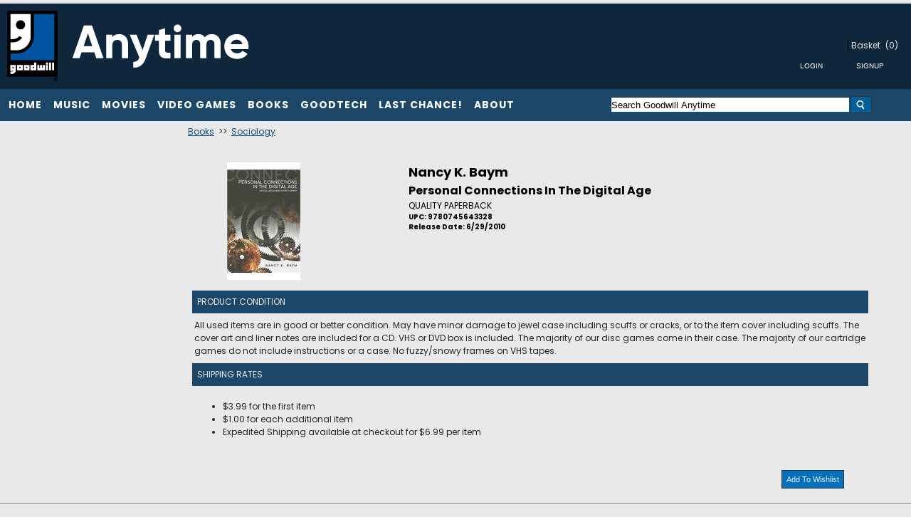

--- FILE ---
content_type: text/html; charset=utf-8
request_url: https://www.goodwillanytime.org/p/3969391/baym-nancy-k-personal-connections-in-the-digital-age
body_size: 11166
content:


<!DOCTYPE html PUBLIC "-//W3C//DTD XHTML 1.0 Transitional//EN" "http://www.w3.org/TR/xhtml1/DTD/xhtml1-transitional.dtd">
<html lang="en" xmlns="http://www.w3.org/1999/xhtml"  xmlns:og="http://ogp.me/ns#" xmlns:fb="http://ogp.me/ns/fb#"  >
    <head>      
        <title>Goodwill Anytime. Nancy K. Baym Personal Connections In The Digital Age </title>
        <meta http-equiv="X-UA-Compatible" content="IE=edge" />
        <meta name="description" content="Nancy K. Baym:Personal Connections In The Digital Age,QUALITY PAPERBACK,SOCIOLOGY,Released 06/29/2010" />
        <meta name="keywords" content="Nancy K. Baym Personal Connections In The Digital Age Quality Paperback Sociology Released 06 29 2010 " />
        <meta http-equiv="Content-Language" content="en" />
        <meta name="viewport" content="width=device-width, initial-scale=1, maximum-scale=1" />
        
         
                
<meta name="google-site-verification" content="UtY3wykOg3Q0IaEsWzxd1HlOAoLD9xc5er1SVFiuDRw" />

        <link href="https://www.goodwillanytime.org/p/3969391/baym-nancy-k-personal-connections-in-the-digital-age" rel="canonical" />      
        
        <link href="/bundles/styles?v=6e8a26TL9TWjoqzetvxWmkMUx3f13jnN2UrpsRr__bA1" rel="stylesheet"/>
       
        <!--[if lt IE 9]>
	        <link rel="stylesheet" type="text/css" href='/Themes/goodwillnne/Content/IE8.css' />
        <![endif]-->        
        <script type="text/javascript">
            function SiteSeal(img, type) {
                 if (window.location.protocol.toLowerCase() == "https:") { var mode = "https:"; } else { var mode = "http:"; }
                 var host = location.host;
                 var baseURL = mode + "//seals.networksolutions.com/siteseal_seek/siteseal?v_shortname=" + type + "&v_querytype=W&v_search=" + host + "&x=5&y=5";
                 document.write('<a href="#" onClick=\'window.open("' + baseURL + '","' + type + '","width=450,height=500,toolbar=no,location=no,directories=no,\
                                status=no,menubar=no,scrollbars=no,copyhistory=no,resizable=no");return false;\'>\
                                <img src="'+ img + '" style="border:none;" oncontextmenu="alert(\'This SiteSeal is protected\');return false;"></a>');
            }
        </script>
        

    
    
  <meta property="og:title" content="Personal Connections In The Digital Age" />
  <meta property="og:type" content="product" />
  <meta property="og:url" content="https://www.goodwillanytime.org/p/3969391"/> 
  <meta property="og:image" content='https://cache.fieldstackintelligence.com/images/788/3943889-T.JPG'/>
  <meta property="og:site_name" content="Facebook.LikeSiteName"/>
  <meta property="og:upc" content="9780745643328"/>
  <meta property="fb:app_id" content=""/>
  <meta property="og:description" content=""/>
  <meta property="og:price:amount" content="0.00" />
  <meta property="og:price:currency" content="USD" />
  <meta property="og:product_id" content="3969391" />



                





<link rel="shortcut icon" href='/Themes/goodwillnne/Content/images/favicon.bmp' />
        
        
        
        
               
        
                          
        
        
        
        
        
        
                    
        
    


<link href="//fonts.googleapis.com/css?family=Poppins:400,700" rel="stylesheet">



    </head>
    <body>
        <!--[if lt IE 7]> <div style=' clear: both; height: 59px; padding:0 0 0 15px; position: relative;'> <a href="http://windows.microsoft.com/en-US/internet-explorer/products/ie/home?ocid=ie6_countdown_bannercode"><img src="http://storage.ie6countdown.com/assets/100/images/banners/warning_bar_0000_us.jpg" border="0" height="42" width="820" alt="You are using an outdated browser. For a faster, safer browsing experience, upgrade for free today." /></a></div> <![endif]-->

        
       
        <div class="master-wrapper-page">
            <div class="master-wrapper-content" id="master-wrapper-content">
                <div class="master-wrapper-inner-content">
                


<div class="header" style="padding-top:0px;">
    <div class="header-logo" style="margin-bottom:0px;padding-bottom:0px;margin-top:0px;"> 
      
        <a href="/" >
            <img src='/Themes/goodwillnne/Content/Images/defaultgoodwilllogo01.png' class="headerimagelogo headerlogolarge" />
            <img src='/Themes/goodwillnne/Content/Images/GWLogo1.jpg' class="headerlogosmall" />
        </a>
    </div>
    <div class="header-links-wrapper" style="height:100%">
        


<div class="header-links" style="height:100%">
    <table style="height: 100%;float:right;width:100%">
    <tr>
    <td class="headerlinkscell">
      <ul style="white-space:nowrap;width:100%;float:right" class="header-links-mobile">
                        <li class="credit-number" style="display:none" id="credit-number-li">
              <span id="credit-number">$0.00</span>
              <span>Credit</span>
            </li>
            </ul>


   
       
                <div class="loginlink header-link-login">
                      <a href="/customer/welcomeback" class="ico-login loginlink">Login/Register</a>
                </div>
                    <div id="view-cart-button-enabled" class="view-cart-button-enabled-header-link">
                <a href="javascript:showBasket();" class="view-cart-button ico-cart" id="view-cart-button-ico-cart">Basket</a>
                <a href="javascript:showBasket();" class="view-cart-button" id="view-cart-button" style="padding-left:0px">(0)</a>
               
            </div>
            <div class="header-links-sep1">
             <div id="view-cart-button-disabled" style="display:none" class="view-cart-button-disabled">
                 <span class="view-cart-button-disabled-responsive">
                    <span class="ico-cart" id="view-cart-button-ico-cart">Basket</span>
                    <span id="view-cart-button-number-disabled"  style="padding-left:0px">(0)</span>
                 </span>
            </div>
                
            </div>
            <div class="headerloginbuttons" style="float:right;width:100%;vertical-align:top" >
          
            <table style="float:right" cellpadding="5">
                <tr>
                    <td class="buttondark">
                        <input type="button" class="buttondark largebutton headerloginbutton" value="Login" onclick="doLogin()" />       
                    </td>
                    <td class="buttondark">
                        <input type="button" class="buttondark largebutton headersignupbutton" value="Signup" onclick="doLogin()"/>
                    </td>
                </tr>
            </table>            
        </div>   
    </td>
    </tr>
    </table>
</div>


    </div>    
</div>

                


<div class="headermenu" style="margin-bottom:0px;">
    <div class="headermenutopdiv"></div>
     







<style>

    .sf-menu, .sf-menu * {
	margin: 0;
	padding: 0;
	list-style: none;
}
.sf-menu li {
	position: relative;
}
.sf-menu ul {
	position: absolute;
	display: none;
	top: 100%;
	left: 0;
	z-index: 99;
    min-width: 12em; /* allow long menu items to determine submenu width */
	*width: 12em; /* no auto sub width for IE7, see white-space comment below */

}
.sf-menu > li {
	float: left;
}
.sf-menu li:hover > ul,
.sf-menu li.sfHover > ul {
	display: block;
}

.sf-menu a {
	display: block;
	position: relative;
}
.sf-menu ul ul {
	top: 0;
	left: 100%;
}



</style>




<table cellpadding="0" style="width:100%">
<tr>

    <td class="headermenumenucell">                          
        <ul class="headermenumenu sf-menu" id="sfmenu" >
            <li class="headermenumultiitem top-header-item headermenutransition" style="position:relative;margin-right:-4px;cursor:pointer">
                <div  onclick="categoryClick('/c/99999/home')">Home</div>
  
            </li>
            <li class="headermenumultiitem top-header-item headermenutransition" style="position:relative;margin-right:-4px;cursor:pointer">
                <div  onclick="categoryClick('/c/1/music-cd-vinyl')">Music</div>
  
                <ul style="margin-top:-4px">
<li onclick="categoryClick('/c/17/music-cd')" style='margin-right:-10px;'>CDs</li><li onclick="categoryClick('/c/18/music-vinyl')" style='margin-right:-10px;'>Vinyl</li><li onclick="categoryClick('/c/36/tapes')" style='margin-right:-10px;'>Tapes</li>                </ul>
            </li>
            <li class="headermenumultiitem top-header-item headermenutransition" style="position:relative;margin-right:-4px;cursor:pointer">
                <div  onclick="categoryClick('/c/2/movies-dvd-and-blu-ray')">Movies</div>
  
                <ul style="margin-top:-4px">
<li onclick="categoryClick('/c/13/movies-dvd')" style='margin-right:-10px;'>DVD</li><li onclick="categoryClick('/c/14/movies-blu-ray')" style='margin-right:-10px;'>Blu-Ray</li><li onclick="categoryClick('/c/15/movies-3d-blu-ray')" style='margin-right:-10px;'>3D Blu-Ray</li><li onclick="categoryClick('/c/31/4k-ultra-hd')" style='margin-right:-10px;'>4K Ultra HD</li>                </ul>
            </li>
            <li class="headermenumultiitem top-header-item headermenutransition" style="position:relative;margin-right:-4px;cursor:pointer">
                <div  onclick="categoryClick('/c/3/video-games')">Video Games</div>
  
                <ul style="margin-top:-4px">
<li onclick="categoryClick('/c/7/xbox-360')" style='margin-right:-10px;'>XBox 360</li><li onclick="categoryClick('/c/26/xbox-one')" style='margin-right:-10px;'>Xbox One</li><li onclick="categoryClick('/c/8/playstation-3')" style='margin-right:-10px;'>PS3</li><li onclick="categoryClick('/c/11/sony-psv')" style='margin-right:-10px;'>Sony PSV</li><li onclick="categoryClick('/c/27/ps4')" style='margin-right:-10px;'>PS4</li><li onclick="categoryClick('/c/33/playstation-2')" style='margin-right:-10px;'>PS2</li><li onclick="categoryClick('/c/10/wii')" style='margin-right:-10px;'>Wii</li><li onclick="categoryClick('/c/16/wii-u')" style='margin-right:-10px;'>Wii U</li><li onclick="categoryClick('/c/9/nintendo-3ds')" style='margin-right:-10px;'>Nintendo 3DS</li><li onclick="categoryClick('/c/12/nintendo-ds')" style='margin-right:-10px;'>Nintendo DS</li><li onclick="categoryClick('/c/32/nintendo-gamecube')" style='margin-right:-10px;'>NINTENDO GAMECUBE</li><li onclick="categoryClick('/c/34/other-gaming-software')" style='margin-right:-10px;'>Other</li>                </ul>
            </li>
            <li class="headermenumultiitem top-header-item headermenutransition" style="position:relative;margin-right:-4px;cursor:pointer">
                <div  onclick="categoryClick('/c/4/books')">Books</div>
  
                <ul style="margin-top:-4px">
<li onclick="categoryClick('/c/21/childrens')" style='margin-right:-10px;'>Children's</li><li onclick="categoryClick('/c/22/fiction')" style='margin-right:-10px;'>Fiction</li><li onclick="categoryClick('/c/23/graphic-novels')" style='margin-right:-10px;'>Graphic Novels</li><li onclick="categoryClick('/c/24/nonfiction')" style='margin-right:-10px;'>Nonfiction</li><li onclick="categoryClick('/c/25/young-adult')" style='margin-right:-10px;'>Young Adult</li><li onclick="categoryClick('/c/29/coloring-books')" style='margin-right:-10px;'>Coloring Books</li><li onclick="categoryClick('/c/30/audio-books')" style='margin-right:-10px;'>Audio Books</li><li onclick="categoryClick('/c/37/education-text-books')" style='margin-right:-10px;'>Education</li>                </ul>
            </li>
            <li class="headermenumultiitem top-header-item headermenutransition" style="position:relative;margin-right:-4px;cursor:pointer">
                <div  onclick="categoryClick('/c/1007/goodtech')">GoodTech</div>
  
                <ul style="margin-top:-4px">
<li onclick="categoryClick('/c/1002/computer-components-and-parts')" style='margin-right:-10px;'>Computer Components and Parts </li><li onclick="categoryClick('/c/1004/tablets-and-ereaders')" style='margin-right:-10px;'>Tablets and eReaders</li><li onclick="categoryClick('/c/1005/computer-accessories')" style='margin-right:-10px;'>Computer Accessories</li><li onclick="categoryClick('/c/1003/video-game-consoles-and-accessories')" style='margin-right:-10px;'>Video Game Consoles and Accessories</li>                </ul>
            </li>
            <li class="headermenumultiitem top-header-item headermenutransition" style="position:relative;margin-right:-4px;cursor:pointer">
                <div  onclick="categoryClick('/c/1006/last-chance')">Last Chance!</div>
  
            </li>
            <li class="headermenumultiitem top-header-item headermenutransition" style="position:relative;margin-right:-4px;cursor:pointer">
                <div  onclick="categoryClick('')">About</div>
  
                <ul style="margin-top:-4px">
<li onclick="categoryClick('/content/About')" style='margin-right:-10px;'>About Us</li><li onclick="categoryClick('/ContactUs')" style='margin-right:-10px;'>Contact Us</li><li onclick="categoryClick('/content/privacy')" style='margin-right:-10px;'>Policies & Privacy</li>                </ul>
            </li>
            
        <li class="headermenudoubleitem headermenutransition" style="position:relative;margin-right:-4px;cursor:pointer">Menu
        <ul>  
                <li style="cursor:pointer;">
                <div  onclick="categoryClick('/c/99999/home')">Home</div>
            </li>
                <li style="cursor:pointer;">
                <div  onclick="categoryClick('/c/1/music-cd-vinyl')">Music</div>
                    <ul>
                        <li onclick="categoryClick('/c/17/music-cd')" style="margin-right:-10px;">CDs</li>
                        <li onclick="categoryClick('/c/18/music-vinyl')" style="margin-right:-10px;">Vinyl</li>
                        <li onclick="categoryClick('/c/36/tapes')" style="margin-right:-10px;">Tapes</li>
                    </ul>
            </li>
                <li style="cursor:pointer;">
                <div  onclick="categoryClick('/c/2/movies-dvd-and-blu-ray')">Movies</div>
                    <ul>
                        <li onclick="categoryClick('/c/13/movies-dvd')" style="margin-right:-10px;">DVD</li>
                        <li onclick="categoryClick('/c/14/movies-blu-ray')" style="margin-right:-10px;">Blu-Ray</li>
                        <li onclick="categoryClick('/c/15/movies-3d-blu-ray')" style="margin-right:-10px;">3D Blu-Ray</li>
                        <li onclick="categoryClick('/c/31/4k-ultra-hd')" style="margin-right:-10px;">4K Ultra HD</li>
                    </ul>
            </li>
                <li style="cursor:pointer;">
                <div  onclick="categoryClick('/c/3/video-games')">Video Games</div>
                    <ul>
                        <li onclick="categoryClick('/c/7/xbox-360')" style="margin-right:-10px;">XBox 360</li>
                        <li onclick="categoryClick('/c/26/xbox-one')" style="margin-right:-10px;">Xbox One</li>
                        <li onclick="categoryClick('/c/8/playstation-3')" style="margin-right:-10px;">PS3</li>
                        <li onclick="categoryClick('/c/11/sony-psv')" style="margin-right:-10px;">Sony PSV</li>
                        <li onclick="categoryClick('/c/27/ps4')" style="margin-right:-10px;">PS4</li>
                        <li onclick="categoryClick('/c/33/playstation-2')" style="margin-right:-10px;">PS2</li>
                        <li onclick="categoryClick('/c/10/wii')" style="margin-right:-10px;">Wii</li>
                        <li onclick="categoryClick('/c/16/wii-u')" style="margin-right:-10px;">Wii U</li>
                        <li onclick="categoryClick('/c/9/nintendo-3ds')" style="margin-right:-10px;">Nintendo 3DS</li>
                        <li onclick="categoryClick('/c/12/nintendo-ds')" style="margin-right:-10px;">Nintendo DS</li>
                        <li onclick="categoryClick('/c/32/nintendo-gamecube')" style="margin-right:-10px;">NINTENDO GAMECUBE</li>
                        <li onclick="categoryClick('/c/34/other-gaming-software')" style="margin-right:-10px;">Other</li>
                    </ul>
            </li>
                <li style="cursor:pointer;">
                <div  onclick="categoryClick('/c/4/books')">Books</div>
                    <ul>
                        <li onclick="categoryClick('/c/21/childrens')" style="margin-right:-10px;">Children&#39;s</li>
                        <li onclick="categoryClick('/c/22/fiction')" style="margin-right:-10px;">Fiction</li>
                        <li onclick="categoryClick('/c/23/graphic-novels')" style="margin-right:-10px;">Graphic Novels</li>
                        <li onclick="categoryClick('/c/24/nonfiction')" style="margin-right:-10px;">Nonfiction</li>
                        <li onclick="categoryClick('/c/25/young-adult')" style="margin-right:-10px;">Young Adult</li>
                        <li onclick="categoryClick('/c/29/coloring-books')" style="margin-right:-10px;">Coloring Books</li>
                        <li onclick="categoryClick('/c/30/audio-books')" style="margin-right:-10px;">Audio Books</li>
                        <li onclick="categoryClick('/c/37/education-text-books')" style="margin-right:-10px;">Education</li>
                    </ul>
            </li>
                <li style="cursor:pointer;">
                <div  onclick="categoryClick('/c/1007/goodtech')">GoodTech</div>
                    <ul>
                        <li onclick="categoryClick('/c/1002/computer-components-and-parts')" style="margin-right:-10px;">Computer Components and Parts </li>
                        <li onclick="categoryClick('/c/1004/tablets-and-ereaders')" style="margin-right:-10px;">Tablets and eReaders</li>
                        <li onclick="categoryClick('/c/1005/computer-accessories')" style="margin-right:-10px;">Computer Accessories</li>
                        <li onclick="categoryClick('/c/1003/video-game-consoles-and-accessories')" style="margin-right:-10px;">Video Game Consoles and Accessories</li>
                    </ul>
            </li>
                <li style="cursor:pointer;">
                <div  onclick="categoryClick('/c/1006/last-chance')">Last Chance!</div>
            </li>
        </ul>          
        </li>   
        
            <li class="headermenudoubleitem headermenutransition" style="position:relative;margin-right:-4px;cursor:pointer">About
            <ul>  
                        <li onclick="categoryClick('/content/About')" style="margin-right:-10px;">About Us</li>
                        <li onclick="categoryClick('/ContactUs')" style="margin-right:-10px;">Contact Us</li>
                        <li onclick="categoryClick('/content/privacy')" style="margin-right:-10px;">Policies &amp; Privacy</li>
        </ul>          
        </li>   

                         
        <li class="headermenusingleitem headermenutransition" style="position:relative;margin-right:-4px;cursor:pointer">Menu
        <ul>
           <li style="cursor:pointer;">
               <div  onclick="categoryClick('/c/99999/home')">Home</div>
            </li>
           <li style="cursor:pointer;">
               <div  onclick="categoryClick('/c/1/music-cd-vinyl')">Music</div>
                    <ul>
                        <li onclick="categoryClick('/c/17/music-cd')" style="margin-right:-10px;">CDs</li>
                        <li onclick="categoryClick('/c/18/music-vinyl')" style="margin-right:-10px;">Vinyl</li>
                        <li onclick="categoryClick('/c/36/tapes')" style="margin-right:-10px;">Tapes</li>
                    </ul>
            </li>
           <li style="cursor:pointer;">
               <div  onclick="categoryClick('/c/2/movies-dvd-and-blu-ray')">Movies</div>
                    <ul>
                        <li onclick="categoryClick('/c/13/movies-dvd')" style="margin-right:-10px;">DVD</li>
                        <li onclick="categoryClick('/c/14/movies-blu-ray')" style="margin-right:-10px;">Blu-Ray</li>
                        <li onclick="categoryClick('/c/15/movies-3d-blu-ray')" style="margin-right:-10px;">3D Blu-Ray</li>
                        <li onclick="categoryClick('/c/31/4k-ultra-hd')" style="margin-right:-10px;">4K Ultra HD</li>
                    </ul>
            </li>
           <li style="cursor:pointer;">
               <div  onclick="categoryClick('/c/3/video-games')">Video Games</div>
                    <ul>
                        <li onclick="categoryClick('/c/7/xbox-360')" style="margin-right:-10px;">XBox 360</li>
                        <li onclick="categoryClick('/c/26/xbox-one')" style="margin-right:-10px;">Xbox One</li>
                        <li onclick="categoryClick('/c/8/playstation-3')" style="margin-right:-10px;">PS3</li>
                        <li onclick="categoryClick('/c/11/sony-psv')" style="margin-right:-10px;">Sony PSV</li>
                        <li onclick="categoryClick('/c/27/ps4')" style="margin-right:-10px;">PS4</li>
                        <li onclick="categoryClick('/c/33/playstation-2')" style="margin-right:-10px;">PS2</li>
                        <li onclick="categoryClick('/c/10/wii')" style="margin-right:-10px;">Wii</li>
                        <li onclick="categoryClick('/c/16/wii-u')" style="margin-right:-10px;">Wii U</li>
                        <li onclick="categoryClick('/c/9/nintendo-3ds')" style="margin-right:-10px;">Nintendo 3DS</li>
                        <li onclick="categoryClick('/c/12/nintendo-ds')" style="margin-right:-10px;">Nintendo DS</li>
                        <li onclick="categoryClick('/c/32/nintendo-gamecube')" style="margin-right:-10px;">NINTENDO GAMECUBE</li>
                        <li onclick="categoryClick('/c/34/other-gaming-software')" style="margin-right:-10px;">Other</li>
                    </ul>
            </li>
           <li style="cursor:pointer;">
               <div  onclick="categoryClick('/c/4/books')">Books</div>
                    <ul>
                        <li onclick="categoryClick('/c/21/childrens')" style="margin-right:-10px;">Children&#39;s</li>
                        <li onclick="categoryClick('/c/22/fiction')" style="margin-right:-10px;">Fiction</li>
                        <li onclick="categoryClick('/c/23/graphic-novels')" style="margin-right:-10px;">Graphic Novels</li>
                        <li onclick="categoryClick('/c/24/nonfiction')" style="margin-right:-10px;">Nonfiction</li>
                        <li onclick="categoryClick('/c/25/young-adult')" style="margin-right:-10px;">Young Adult</li>
                        <li onclick="categoryClick('/c/29/coloring-books')" style="margin-right:-10px;">Coloring Books</li>
                        <li onclick="categoryClick('/c/30/audio-books')" style="margin-right:-10px;">Audio Books</li>
                        <li onclick="categoryClick('/c/37/education-text-books')" style="margin-right:-10px;">Education</li>
                    </ul>
            </li>
           <li style="cursor:pointer;">
               <div  onclick="categoryClick('/c/1007/goodtech')">GoodTech</div>
                    <ul>
                        <li onclick="categoryClick('/c/1002/computer-components-and-parts')" style="margin-right:-10px;">Computer Components and Parts </li>
                        <li onclick="categoryClick('/c/1004/tablets-and-ereaders')" style="margin-right:-10px;">Tablets and eReaders</li>
                        <li onclick="categoryClick('/c/1005/computer-accessories')" style="margin-right:-10px;">Computer Accessories</li>
                        <li onclick="categoryClick('/c/1003/video-game-consoles-and-accessories')" style="margin-right:-10px;">Video Game Consoles and Accessories</li>
                    </ul>
            </li>
           <li style="cursor:pointer;">
               <div  onclick="categoryClick('/c/1006/last-chance')">Last Chance!</div>
            </li>
           <li style="cursor:pointer;">
               <div  onclick="categoryClick('')">About</div>
                    <ul>
                        <li onclick="categoryClick('/content/About')" style="margin-right:-10px;">About Us</li>
                        <li onclick="categoryClick('/ContactUs')" style="margin-right:-10px;">Contact Us</li>
                        <li onclick="categoryClick('/content/privacy')" style="margin-right:-10px;">Policies &amp; Privacy</li>
                    </ul>
            </li>
           
        </ul>            
        </li>

        </ul>



    </td>


    <td class="headermenusearchcell" style="text-align:right">







<form action="/search" id="searchbox_form_upper" method="get" onsubmit="return check_small_search_form()">      <table width="100%" cellpadding="0" cellspacing="0">
      <tr>
        <td width="80%">
            <div class="ui-widget">
        <input type="text" class="solidlightboundingbox searchboxtext" style="width:100%;"  id="small-searchterms" value="Search Goodwill Anytime" name="q"  onfocus="searchBoxFocus(this);" onblur="searchBoxBlur(this);"  />       
             </div>
        </td>
        <td style="width:20%;text-align:left">
            <img src="/Content/images/white-magnifying-glass2.png"  class="searchboxbutton"  onclick="searchBoxSubmit()"/>
        </td>
        </tr>
    </table>
    <input type="hidden" name="SC" value="1" />
</form>
    </td>
</tr>
</table>



</div>


                
                






<div class="master-responsive-main">

    <table width="100%" cellpadding="0" cellspacing="0" >
        <tr>
            <td class="leftcolumn responsiveleftcolumn" style="vertical-align:top">









<style>
.ui-menu {
	list-style: none;
	padding: 2px;
	margin: 0;
	display: block;
	outline: none;
}
.ui-menu .ui-menu {
	margin-top: -3px;
	position: absolute;
}
.ui-menu .ui-menu-item {
	margin: 0;
	padding: 0;
	

}
</style>


    <table class="solidlightboundingbox leftmenu" style="width:100%;">
    <tr>
        <td>
            <div  class="leftmenutitle"></div>
        
        </td>
    </tr>
    </table>





            </td>
            <td class="responsiverightcolumn" style="vertical-align:top">
                <div class="responsiverightinner">
                










<!--product breadcrumb-->


 <div id="fb-root"></div>





      

        <div class="clear">
        </div>

 
           
    <div class="genrecrumb" style="padding:4px;">

            <a href="/c/4/books/0">Books</a>
&nbsp;>>&nbsp;            <a href="/cg/4-637/0">Sociology</a>
      
    </div>    







        <div class="solidlightboundingbox product-details-page">



            <div class="product-essential">
                <div class="product-details-info" style="width:100%;vertical-align:top">
                        <h1 class="productdetaillinktitle producttitleupper">
                            Nancy K. Baym
                        </h1>

                        <h2 class="productdetailtitle1 detailtitle1upper">Personal Connections In The Digital Age</h2>

                    <div class="productdetailleft">
                        <!--product pictures-->
                        

<style>
.loupe { background-color:#555; background:rgba(0, 0, 0, 0.25); border:5px solid rgba(0, 0, 0, 0); cursor:pointer; }
</style>


<div class="picture" style="vertical-align:top">
        <img alt="Nancy K. Baym Personal Connections In The Digital Age " src="//cache.fieldstackintelligence.com/images/788/3943889.JPG?639046312261561856" title="Nancy K. Baym Personal Connections In The Digital Age " style="border-width: 0px;" id="mainimg" />
</div>

                    </div>
                    <div class="producttitlelink overview productdetailright" style="vertical-align:top;height:inherit">

                            <h1 class="productdetaillinktitle producttitlelower">
                                Nancy K. Baym
                            </h1>

                            <h2 class="productdetailtitle1 detailtitle1lower">Personal Connections In The Digital Age</h2>



                            <div class="format productdetailconfigformat">QUALITY PAPERBACK</div>

                        
                                <h5 class="productdetailupc">UPC: 9780745643328</h5>
                        
                            <h5 class="productdetailreleasedate">Release Date: 6/29/2010</h5>


                            <div class="font12 notavailablestatus">
                                <br />
                                 
                            </div>
                                            </div>

                    <div class="productdetailpricediv">
                        <table width="100%" cellspacing="2" cellpadding="2">
                            <tr>

                                    <td class="productdetailprimarypricebox" style="border-style:none;border-width:0px;" width="50%">&nbsp;</td>
                            </tr>
                            <tr>


                                    <td>&nbsp;</td>
                            </tr>

                        </table>
                    </div>



            <br />
              <div id="medianetpanel" style="margin-top:5px;">
                <table><tr><td></td></tr></table>
              </div>
            <br />

                <table cellpadding="5" class="collapsebar" style="margin-top:5px;width:97%">
                    <tr>
                        <td align="left">
                            Product Condition
                        </td>
                    </tr>
                </table>
                <table  style="margin-top:5px;width:97%">
                    <tr>
                        <td>All used items are in good or better condition. May have minor damage to jewel case including scuffs or cracks, or to the item cover including scuffs. The cover art and liner notes are included for a CD. VHS or DVD box is included. The majority of our disc games come in their case. The majority of our cartridge games do not include instructions or a case. No fuzzy/snowy frames on VHS tapes.</td>
                    </tr>
                 </table>

    <table cellpadding="5" class="collapsebar" style="margin-top:5px;width:97%">
        <tr>
            <td align="left">
                Shipping Rates
            </td>
        </tr>
    </table>
    <table style="margin-top:5px;width:97%">
         <tr>
             <td>
               <ul style="list-style-type:disc;">
                    <li style="list-style-type:disc;">$3.99 for the first item</li>
                    <li style="list-style-type:disc;">$1.00 for each additional item</li>
                    <li style="list-style-type:disc;">Expedited Shipping available at checkout for $6.99 per item</li>
                </ul>             
             </td>
                   
         </table>


                    <br />
                    <div class="product-detail-share-box" style="width:97%;display:block">
                        <table width="97%">
                            <tr>
                                <td align="left">



<script type='text/javascript' src='//platform-api.sharethis.com/js/sharethis.js#property=5af307f665adf700113898f1&product=inline-share-buttons' async='async'></script>        <div class="sharethis-inline-share-buttons"></div>


    
                                </td>
                                <td align="right">
    <table width="100%">
    <tr>
  
        <td align="right">
        <button class="buttonlight addtowishlistbutton" style="vertical-align:top" type="button" onclick="addVariantToWishlist('3969391')">Add To Wishlist</button>   
        </td>
    </tr>
    </table>



                                </td>
                            </tr>
                        </table>
                    </div>
                </div>
            </div>



<style>

#preview{
	position:absolute;
	border:1px solid #ccc;
	background:#333;
	padding:5px;
	display:none;
	color:#fff;	
	width:260px;
	}	

</style>


        

<div style="vertical-align:bottom; height:100%">

</div>

        </div>




        <div class="clear">
        </div>



        <div class="clear">
        </div>


        <div class="clear">
        </div>



        <div class="clear">
        </div>























 
                </div>
            </td>
        </tr>
    </table>
   



<table style="width:100%;" class="footerblocktable">
<tr>
    <td style="width:100%;" class="footerblock" >
        <div  class="footerblockmenu footerblockmenu1">          
           



    <ul>        
        <li class="sitetitle">GoodwillAnytime.org</li>
        <li>&nbsp;</li>
          
                <li class="sitesectionlink">
                    <a href="/c/99999/home" class="sitesectionlink">Home</a>
                </li>
                <li class="sitesectionlink">
                    <a href="/c/1/music-cd-vinyl" class="sitesectionlink">Music</a>
                </li>
                <li class="sitesectionlink">
                    <a href="/c/2/movies-dvd-and-blu-ray" class="sitesectionlink">Movies</a>
                </li>
                <li class="sitesectionlink">
                    <a href="/c/3/video-games" class="sitesectionlink">Video Games</a>
                </li>
                <li class="sitesectionlink">
                    <a href="/c/4/books" class="sitesectionlink">Books</a>
                </li>
                <li class="sitesectionlink">
                    <a href="/c/1007/goodtech" class="sitesectionlink">GoodTech</a>
                </li>
                <li class="sitesectionlink">
                    <a href="/c/1006/last-chance" class="sitesectionlink">Last Chance!</a>
                </li>
    </ul>

           
        </div>
        <div  class="footerblockmenu footerblockmenu2">                  
            



    <ul>        
        <li class="sitetitle">About</li>
        <li>&nbsp;</li>
          
                <li class="sitesectionlink">
                    <a href="/content/About" class="sitesectionlink">About Us</a>
                </li>
                <li class="sitesectionlink">
                    <a href="/ContactUs" class="sitesectionlink">Contact Us</a>
                </li>
                <li class="sitesectionlink">
                    <a href="/content/privacy" class="sitesectionlink">Policies &amp; Privacy</a>
                </li>
    </ul>

        </div>
        <div  class="footerblockmenu footerblockmenu3">                  
            



    <ul>        
        <li class="sitetitle"></li>
        <li>&nbsp;</li>
          
    </ul>

        </div>
        <div class="footerblockcontent">            


<div class="footersocialdiv" >
    <br />
    <div class="sitetitle">Connect With Us</div>

        <table cellspacing="10">
            <tr>
               <td class="buttonlight socialcontactbutton">               
                  <a href="//facebook.com/goodwillnne">
                  <img src="/Themes/goodwillnne/Content/Images/FacebookIcon.png" class="connectimage" alt="//facebook.com/goodwillnne" aria-label="//facebook.com/goodwillnne" /></a>               
                </td>  
                    <td class="buttonlight socialcontactbutton">               
                        <a href="//twitter.com/GoodwillAnytime">
                        <img src="/Themes/goodwillnne/Content/Images/TwitterIcon.png" class="connectimage"  alt="//twitter.com/GoodwillAnytime" aria-label="//twitter.com/GoodwillAnytime"  /></a>               
                    </td>   
                            </tr>
            </table>

</div>                       
        </div>
        <div class="searchlowerupperdiv">




    
<form action="/search" id="searchbox_form_lower" method="get" onsubmit="return check_small_search_form_lower()">      <table width="100%" cellpadding="0" cellspacing="0">
      <tr>
        <td width="80%">
        <div class="ui-widget">
         <input type="text" class="solidlightboundingbox searchboxtext searchboxtextlower" style="width:100%;"  id="small-searchterms_lower" value="Search Goodwill Anytime" name="q"  onfocus="searchBoxFocusLower(this);" onblur="searchBoxBlurLower(this);" />
        </div>
            </td>
        <td style="width:20%;text-align:left">
            <img src="/Content/images/white-magnifying-glass2.png"  class="searchboxbutton searchboxbuttonlower" onclick="searchBoxSubmitLower()"  />
        </td>
        </tr>
    </table>
    <input type="hidden" name="SC" value="1" />
</form>       
   

       </div>
      
</td>
</tr>
</table>



  
    <br />
    <center>
    <div>
<div>
	<b>Revenue from Goodwill Anytime helps support Goodwill Northern New England designed workforce programs that connect people to job training and jobs — thank you for your support!</b>
</br>
</br>
</div>    &nbsp;
    &nbsp;
<span class="font10" style="vertical-align:middle"><a href="http://www.fieldstack.com"><img src="//cache.fieldstackintelligence.com/images/common/logopoweredby.png"></img></a></span>    </div>
    </center>



     
</div>



                
                <div class="clear">
                </div>
            </div>
            </div>
            <div class="font11 footer">
    <div class="footer-poweredby">
        
    </div>
    <div class="footer-disclaimer">
        Copyright &copy; 2026 Goodwill Anytime. All rights reserved.
    </div>
    <div class="footer-storetheme">
        
    </div>
    
</div>

        </div>
        
        <div id="popup-window" style="margin-left:auto;margin-right:auto;">
            <div id="popup-title">
                <div id="popup-close-window">
                    <div id="close-window-button" onclick="closeCart()"><span class="button-text">Close</span></div>
                </div>
            </div>
            <div id="popup-content"></div>
            <div id="popup-wait-spinner" style="display:none">
                <img src="/content/images/ajax_loader_big.gif" />
            </div>
        </div>
        <div id="popup-background"></div>
        <div id="popup-wait-message">
            Please Wait, Loading...
        </div>
         


    </body>
</html>

<script src="//code.jquery.com/jquery-3.3.1.min.js"></script>




<script>   
    var _mouseevent;
  
    function closeCart() {
        hidePopup();
    }

</script>


  <script type="text/javascript">
      function jumpToPage(maxpage, url) {
          var page = $('#jumptopagenumber').val();

          var ival = parseInt(page);
          if (isNaN(ival)) {
              alert("Page numbers must be numeric");
              return;
          }

          if (ival > maxpage) {
              ival = maxpage;
          }

          if (ival < 1)
              ival = 1;

          ival = ival - 1;
          if (ival < 0)
              ival = 0;

          window.location.href = url + "" + ival;
      }
        </script>


    
            <script type="text/javascript">

                    (function (i, s, o, g, r, a, m) {
                        i['GoogleAnalyticsObject'] = r; i[r] = i[r] || function () {
                            (i[r].q = i[r].q || []).push(arguments)
                            }, i[r].l = 1 * new Date(); a = s.createElement(o),
                        m = s.getElementsByTagName(o)[0]; a.async = 1; a.src = g; m.parentNode.insertBefore(a, m)
                        })(window, document, 'script', '//www.google-analytics.com/analytics.js', 'ga');

                    ga('create', 'UA-88966490-1', 'auto');


                    ga('send', 'pageview');
            

                    function pushAddToCart(val) {
                        ga('send', 'event', 'add', 'add', val);
                    }
            </script>
    


    <script type="text/javascript">

        function nextFeatured(categoryid) {
            var hiddenindex = document.getElementById("hiddensliderindex" + categoryid);
            var currentindex = hiddenindex.value;
            

            var aurl = "/fsd/" + categoryid + "/" + currentindex;

            $.ajax({
                url: aurl,
                type: "GET",
                cache: false,
                contentType: 'application/json; charset=utf-8',
                success: function (data) {
                    hiddenindex.value = data.data.index;
                    var el = 'cat' + categoryid;
                   
                    $('#' + el).html(data.data.block);                                 

                }

            });

        }

    </script>





<script src='/bundles/scripts/all?v=bzpOnDqBFgJHy5CzJKrkzb4r59GDNvslU0LGZ0X7irs1'></script>   






    

<!-- Facebook Pixel Code -->
<script>
!function(f,b,e,v,n,t,s){if(f.fbq)return;n=f.fbq=function()
{n.callMethod? n.callMethod.apply(n,arguments):n.queue.push(arguments)}

;if(!f._fbq)f._fbq=n;
n.push=n;n.loaded=!0;n.version='2.0';n.queue=[];t=b.createElement(e);t.async=!0;
t.src=v;s=b.getElementsByTagName(e)[0];s.parentNode.insertBefore(t,s)}(window,
document,'script','https://connect.facebook.net/en_US/fbevents.js');
fbq('init', '1485831864967776');
fbq('track', 'PageView');
</script>
<noscript><img height="1" width="1" style="display:none"
src="https://www.facebook.com/tr?id=1485831864967776&ev=PageView&noscript=1"
/></noscript>
<!-- DO NOT MODIFY -->
<!-- End Facebook Pixel Code -->        <script>
            try {
                fbq('track', 'ViewContent',
                    {
                        "content_ids": ["9780745643328"]
                            
                            ,"content_catageory" : "QUALITY PAPERBACK"
                            
                    });
            }
            catch (err) {}
        </script>

 <script type="text/javascript">
  
     document.productId = '3969391';

     function toggleId(id) {
         var element = '#' + id;
         var check = '+';

         $(element).toggle();
         if ($(element).is(':visible')) {
             check = '-';
         }
         $(element + 'check').html(check);
     }
  
    </script>

        <script type="text/javascript">

         function onBeginAddToWishlist() {
         }
         function onCompleteAddToWishlist(data) {
             showWishlist();
         }

         var _productid;
         function addVariantToWishlist(productId) {
             // it's important to use the generated route url and simply replace
             // the variant id, incase the route changes
             var serviceUrl = '/wishlist/addproductx/3969391';
             serviceUrl = serviceUrl.replace('3969391', productId);
             _productid = productId;

             $.ajax({
                 url: serviceUrl,
                 beforeSend: function () {
                     onBeginAddToWishlist();
                 },
                 success: function (data) {
                     if ('LOGIN' == data) {

                         var redirto = '/login?ReturnUrl=%2fp%2f';
                         redirto += _productid;
                         window.location.href = redirto;
                     }
                     else if ('INITLOGIN' == data) {
                         var redirto = '/initunknownlogin';
                         window.location.href = redirto;
                     }
                     onCompleteAddToWishlist(data);
                 }
             });

         }
    </script>

<script>
    window.fbAsyncInit = function () {
        FB.init({
            appId: '', // App ID
            channelUrl: '//www.localhost.com/Content/files/channel.html', // Channel File
            status: true, // check login status
            cookie: true, // enable cookies to allow the server to access the session
            xfbml: true  // parse XFBML
        });
        FB.Event.subscribe("xfbml.render", function () {
            $("#facebook_like").css("display", "inline");
        });

        // Additional initialization code here
    };

    // Load the SDK Asynchronously
    (function (d) {
        var js, id = 'facebook-jssdk', ref = d.getElementsByTagName('script')[0];
        if (d.getElementById(id)) { return; }
        js = d.createElement('script'); js.id = id; js.async = true;
        js.src = "//connect.facebook.net/en_US/all.js";
        ref.parentNode.insertBefore(js, ref);
    } (document));
</script>

<script src="/Scripts/jquery.loupe.min.js" type="text/javascript"></script>
    <script type="text/javascript">
        $(document).ready(function () {
            $('#mainimg').loupe(
        {
            width: 200,
            height: 200,
            loupe: 'loupe'
        });
        });
    
    </script>

<script type="text/javascript">

    this.imagePreview = function () {
        /* CONFIG */

        xOffset = 10;
        yOffset = 30;

        // these 2 variable determine popup's distance from the cursor
        // you might want to adjust to get the right result

        /* END CONFIG */
        $("a.preview").hover(function (e) {
            this.t = this.title;
            this.title = "";
            var c = (this.t != "") ? "<br/>" + this.t : "";
            $("body").append("<p id='preview'><img src='" + this.href + "' alt='Image preview' height='260px'/>" + c + "</p>");
            $("#preview")
			.css("top", (e.pageY - xOffset) + "px")
			.css("left", (e.pageX + yOffset) + "px")
			.fadeIn("fast");
        },
	function () {
	    this.title = this.t;
	    $("#preview").remove();
	});
        $("a.preview").mousemove(function (e) {
            $("#preview")
			.css("top", (e.pageY - xOffset) + "px")
			.css("left", (e.pageX + yOffset) + "px");
        });
    };

    $(document).ready(function () {
        imagePreview();
    });

</script>

    <script type="text/javascript">
        function showCustomerPopup() {
        }
    </script>

        <script type="text/javascript">
            function musicPanelScript() {
            }
        </script>

    <script type="text/javascript">
        $(document).ready(function ()
        {
           showCustomerPopup();
           musicPanelScript();

        });

                function addVariantToCart(productVariantId,needslogin) {
                    // it's important to use the generated route url and simply replace
                    // the variant id, incase the route changes
                   
                    if (needslogin)
                    {
                        var redir = '/login?needlogin=Y&returnUrl=/p/' + '3969391';
                        window.location.href = redir;
                        return;
                    }

                    var serviceUrl = '/cart/addproductx/3969391';
                    serviceUrl = serviceUrl.replace('3969391', productVariantId);
                    $.ajax({
                        url: serviceUrl,
                        beforeSend: function () {

                        },
                        success: function (data) {
                            if ('LOGIN' == data) {
                                var redirto = '/initunknownlogin';

                                window.location.href = redirto;
                                return;
                            }
                            else if ('UNAVAIL' == data)
                            {
                                window.location.href = '/p/3969391/nancy-k-baym-personal-connections-in-the-digital-age';
                                return;
                            }
                            window.location.href = '/cartx';
                        }
                    });
                }

            </script>

        <script type="text/javascript" src="//assets.pinterest.com/js/pinit.js"></script>

    <script>

        function toggleMediaNetPanel(id) {
            var element = '#' + id;
            var check = '+';

            $(element).toggle();
            if ($(element).is(':visible')) {
                check = '-';
            }
            $(element + 'check').html(check);

        }

    </script>

        <script>
            function doReddit()
            {
               
                window.location = '//www.reddit.com/submit?url=' + encodeURIComponent(window.location);
                //return false
            }

        </script>

    <script>
        function downloadContent(id) {
            var aurl = "/downloadcontentvalid/" + id;
            $.ajax({
                url: aurl,
                type: "GET",
                cache: false,
                contentType: 'application/json; charset=utf-8',
                success: function (data) {
                    if (data == "1") {
                        window.location = "/downloadcontent/" + id;
                    }
                    else {
                        alert("This content is no longer available.")
                    }
                }

            });
        }
    </script>

<script type="text/javascript">

    function validPrice(val)
    {
        if ("" == val)
          return(true);           
        val = val.trim();
        var goodchars = "$0123456789.";
        var i = 0;
        for (i = 0; i< val.length;i++)
        {
            var c = val.charAt(i);
            if (goodchars.indexOf(c) == -1)
                return(false);
        }
        return(true);
    }

    function postGenreSelectForm() {

        if (!$('#shownewcheckbox').is(':checked') &&
            !$('#showusedcheckbox').is(':checked')) {

            alert("At least one filter option must be selected.");
            return;
        }

       

        var form = $('#genrefilterform');
        var serialized = form.serialize();

        var m = $('#minprice').val();
        if (!validPrice(m))
        {
            alert("The minimum value must be a valid price.");
            return;
        }

        m = $('#maxprice').val();
        if (!validPrice(m))
        {
            alert("The maximum value must be a valid price.");
            return;
        }

        var val = $('#categorygenreselect').val();

        $.ajax({ url: '/categorygenrefilter',
            type: 'post',
            data: serialized,
            success: function () {
               
                if ("0" == val) {
                    window.location.href = '';
                    return;
                }
                var url = '/cg/XXX';
                url = url.replace('XXX', val);
                window.location.href = url;
            }
        });
    }

    function showApplyButton() {
      
        $('#genreselectgobutton').show();
    }



</script>

<script type="text/javascript">
    function searchBoxFocusLower(searchbox) {
        if (searchbox.value == 'Search Goodwill Anytime') searchbox.value = '';
    }
    function searchBoxBlurLower(searchbox) {
        if (searchbox.value == '')
        {
            searchbox.value = 'Search Goodwill Anytime';
        }
    }

    function searchBoxSubmitLower() {
        $('#searchbox_form_lower').submit();
    }


   


</script>

    <script type="text/javascript">
        function check_small_search_form_lower() {
            var search_terms = $("#small-searchterms_lower");
            if (search_terms.val() == "") {
                alert('Please enter some search keyword');
                search_terms.focus();
                return false;
            }
            return true;
        }
     
    </script>

<script>
  
    function showBasket() {
        window.location.href = '/cartx';

    }

    function doLogin()
    {
        window.location.href='/customer/welcomeback';
    }

</script>

<script>
    function updateHeaderLinks() {
       
        var url = '/Common/HeaderLinks';
        url += "?t=" + new Date().getTime();
      
        $.get(url, function(data) {
          
            $('.header-links-wrapper').html(data);
        });       
    }

    function fadeMiniCart() {
        $('#cart-dropdown').fadeOut('slow');
    }


   function showMiniCartWarning(html) {
       
      
       resetCursor();
       
    }


    function showMiniCart(postfunc) {
       
       
        postfunc = postfunc || 'fadeMiniCart()';

        var url = '/Common/HeaderLinks';
        url += "?t=" + new Date().getTime();

        $.get(url, function (data) {
            $('.header-links-wrapper').html(data);
                                
            resetCursor();
        });
    }

    function fadeWishlist() 
    {
       $('#wishlist-dropdown').fadeOut('slow');
     
    }

    function showWishlist() 
    {         
        var url = '/Common/HeaderLinks';
        url += "?t=" + new Date().getTime();       
        $.get(url, function (data) {
            $('.header-links-wrapper').html(data);          
            resetCursor();
            window.location.href = '/wishlist';
        });
    }

</script>

<script type="text/javascript">
    function searchBoxFocus(searchbox) {
        if (searchbox.value == 'Search Goodwill Anytime') searchbox.value = '';
    }
    function searchBoxBlur(searchbox) {
        if (searchbox.value == '')
        {
            searchbox.value = 'Search Goodwill Anytime';
        }
    }

    function searchBoxSubmit() {
        $('#searchbox_form_upper').submit();
    }

   

    //$(document).ready(function () {
      //  $('#small-searchterms').focus();
    //});
   

    

</script>

    <script type="text/javascript">
        function check_small_search_form() {
            var search_terms = $("#small-searchterms");
            if (search_terms.val() == "") {
                alert('Please enter some search keyword');
                search_terms.focus();
                return false;
            }
            return true;
        }
     
    </script>

<script>
    (function ($) { //create closure so we can safely use $ as alias for jQuery
        $(document).ready(function () {

            // initialise plugin
            var example = $('#sfmenu').superfish({
                speed: 'fast',
                speedOut: 'fast',
                delay: 400,
                autoArrows: false
            });          
        });

    })(jQuery);

    function categoryClick(u) {
        if (u == '') {
            return;
        }
        window.location.href = u;
    }
    

</script>   


